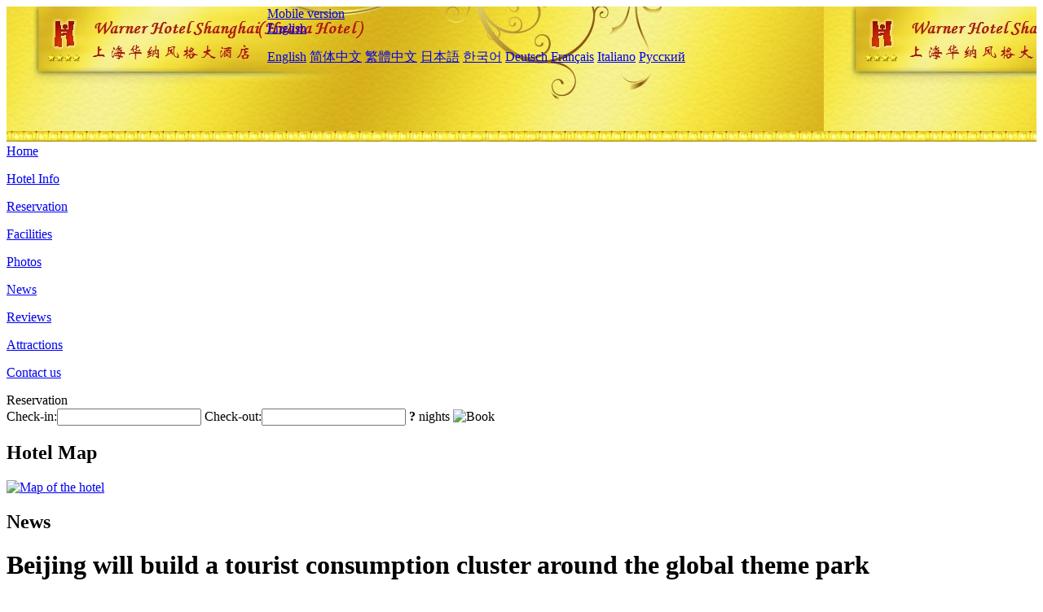

--- FILE ---
content_type: text/html; charset=utf-8
request_url: http://www.huanahotels.com/news/4750.html
body_size: 5183
content:
<!DOCTYPE html PUBLIC "-//W3C//DTD XHTML 1.0 Transitional//EN" "http://www.w3.org/TR/xhtml1/DTD/xhtml1-transitional.dtd">

<html xmlns="http://www.w3.org/1999/xhtml" >
<head>
  <meta http-equiv="Content-Type" content="text/html; charset=utf-8" />
  <title>Beijing will build a tourist consumption cluster around the global theme park, News, Huana Hotel Minhang Shanghai</title>
  <meta name="Keywords" content="Beijing will build a tourist consumption cluster around the global theme park, News, Huana Hotel Minhang Shanghai, Huana Hotel Minhang Shanghai Booking Website, reservation, map, tel, address, Reviews, China." />
  <meta name="Description" content="Beijing will build a tourist consumption cluster around the global theme park, News, Huana Hotel Minhang Shanghai (Warner Hotel Shanghai) is located near the Hongqiao Economic Development Area, Shanghai Mart and the Everbright Convention and Exhibition Center, and it offers 178 guestrooms with central air-conditioning, TVs, safes, mini-bars and mini-fridges." />
  <link rel="shortcut icon" href="/All/Images/favicon.ico" />
  <link href="/All/style.css?20200525" type="text/css" rel="stylesheet" />
  <script type="text/javascript" src="/Javascript/jquery.js"></script>
  <script type="text/javascript" src="/Javascript/publicNew.js?20200226"></script>
  <link type="text/css" rel="stylesheet" href="/Javascript/Datepicker/jquery-ui.min.css" />
  <script type="text/javascript" src="/Javascript/Datepicker/jquery-ui.min.js"></script>
</head>
<body language='en'>
  <div class="wrapper">
    	<div class="topBg" style="background:url(/huanahotels.com/Images/en/logo.jpg) repeat-x;">
	    <div class="top">
            <div style="float:left; padding-left:40px"><a href="/" style="display:block; width:280px; height:80px"></a></div>
            <a href="http://m.huanahotels.com" class="mobileVersion">Mobile version</a>
<div class='languageSwitch'>
   <a class='language_en' href='javascript:void(0);'>English</a>
   <p class='cornerSolid'></p>
   <div>
      <p class='cornerSharp'></p>
      <a class='language_en' href='/'>English</a>
      <a class='language_cn' href='/cn/'>简体中文</a>
      <a class='language_big5' href='/big5/'>繁體中文</a>
      <a class='language_ja' href='/ja/'>日本語</a>
      <a class='language_ko' href='/ko/'>한국어</a>
      <a class='language_de' href='/de/'>Deutsch</a>
      <a class='language_fr' href='/fr/'>Français</a>
      <a class='language_it' href='/it/'>Italiano</a>
      <a class='language_ru' href='/ru/'>Русский</a>
   </div>
</div>
            <div style="text-align:right; padding-top:80px; padding-right:20px;">
                <!--Weather fail: without ChinaHoliday CityID.-->
            </div>
    	    <div class="clear"></div>
    	</div>
    
<div class='navBody'>
  <div class='navMain'>
    <dl class='navDL'>
      <dt class='homeTopMenuClass' ><a href='/'>Home</a></dt>
    </dl>
    <dl class='navDL'>
      <dt class='infoTopMenuClass' ><a href='/info/'>Hotel Info</a></dt>
    </dl>
    <dl class='navDL'>
      <dt class='reservationTopMenuClass' ><a href='/reservation/'>Reservation</a></dt>
    </dl>
    <dl class='navDL'>
      <dt class='facilitiesTopMenuClass' ><a href='/facilities/'>Facilities</a></dt>
    </dl>
    <dl class='navDL'>
      <dt class='photosTopMenuClass' ><a href='/photos/'>Photos</a></dt>
    </dl>
    <dl class='navDL'>
      <dt class='newsTopMenuClass navActive' ><a href='/news/'>News</a></dt>
    </dl>
    <dl class='navDL'>
      <dt class='reviewsTopMenuClass' ><a href='/reviews/'>Reviews</a></dt>
    </dl>
    <dl class='navDL'>
      <dt class='attractionsTopMenuClass' ><a href='/attractions/'>Attractions</a></dt>
    </dl>
    <dl class='navDL'>
      <dt class='contact_usTopMenuClass' ><a href='/contact_us/'>Contact us</a></dt>
    </dl>
    <div class='clear'></div>
  </div>
</div>

    </div>  
    <div class="layout">
    	<div class="main">
            <div class="left">
    <div class="boxBooking">
        <div class="boxBookingTitle">Reservation</div>
        <div class="boxBookingCont">
            <label for="tbCheckin">Check-in:</label><input type="text" id="tbCheckin" readonly="readonly" dateFormat="d M,yy  D" />
            <label for="tbCheckout">Check-out:</label><input type="text" id="tbCheckout" readonly="readonly" dateFormat="d M,yy  D" />
            <span id="nights" night=" night" nights=" nights"><b>?</b> nights</span>
            <img class="btnBookBox" src="/All/Images/en/Book.gif" checkin='tbCheckin' checkout='tbCheckout' alt="Book" />
            <img id="loading" src="/Reservation/Images/loading.gif" style="visibility:hidden;" alt="" />
        </div>
	</div>
    <div class="mapSmall">
        <h2>Hotel Map</h2>
        <a href="/contact_us/"><img src="/All/Images/homeMap.png" alt="Map of the hotel" /></a>
    </div>
</div>            
            <div class="right">
                <div class="box">
                    <h2>News</h2>
                    <div class="articleBox">
                        <h1>Beijing will build a tourist consumption cluster around the global theme park</h1>
                        <p class="articleTitle">Date: 2021-01-13</p>
                        <div class="articleContent"><p style="text-align:center;"><strong>On the basis of ensuring that the Universal Theme Park opens as scheduled, plan the industrial space layout of the park in advance.</strong></p><p style="text-align:center;"><img style="float:none;" title="1111.png" border="0" hspace="0" vspace="0" src="/All/News/1111_2.png" /></p><p>With the opening date of Universal Beijing Resort approaching, how to lay out the spillover effect of the Universal Theme Park industry has become a problem for the industry. On the morning of January 12, at the special economic development press conference of the series of theme press conferences in Beijing &quot;Reviewing the 13th Five-Year Plan and Looking Forward to the 14th Five-Year Plan&quot; organized by the Beijing Municipal Government Information Office, Lin Enquan, Deputy Director of the Beijing Municipal Development and Reform Commission introduced, During the &quot;14th Five-Year Plan&quot; period, we will actively build an international consumer center city, encourage the development of new consumer formats and models, promote the construction of an international consumer hub in the airport economic zone of Daxing International Airport, and create a tourist consumption cluster around the global theme park. Regarding how to build a tourism consumption gathering area around the global theme park, a reporter from the Beijing Business Daily also learned from Tongzhou Cultural Tourism Zone that the area will attract and cultivate a number of cultural and technological enterprises such as IP design, animation and games, performing arts and entertainment, and arrange a number of high Quality consumer facilities.</p><p>It is understood that in the future, Tongzhou Cultural Tourism Zone will further encourage the holding of international cultural and entertainment performances and exchange activities, relax market access restrictions on cultural and entertainment industries, tourism, etc., and hold international cultural and entertainment performances, art and sporting goods exhibitions and trade fairs. Allow foreign investment in cultural performance groups (must be controlled by the Chinese party) to optimize the approval of commercial performance licenses; at the same time, actively cooperate with top domestic and foreign projects to carry out the introduction and settlement of related projects such as film and television copyright, animation games, and art trading, and spare no effort Intensify reform and innovation, further deepen and consolidate the expansion of the service industry, comprehensively enhance the capacity of the service industry in the park to expand and open, and build a cultural tourism complex integrating technology, leisure, entertainment and fashion.</p><p>In addition to the opening of the Beijing Universal Resort this year, in September last year, Wangfujing Group also revealed that the group will fully promote the implementation of the duty-free business and develop three types of duty-free shops: port duty-free, outlying island duty-free and city duty-free. Among them, it is planned to build a commercial complex integrating tax and tax exemption in Beijing Universal Resort. It can be seen that in the future, the duty-free sector may also be part of the tourism consumption area.</p><p>Regarding the development of the Tongzhou Cultural Tourism Zone, a reporter from Beijing Business Daily also learned from the district that on August 28 last year, according to the “Deepening the New Round of Beijing’s Service Industry Expansion and Opening up Comprehensive Pilot Program” approved by the State Council, a comprehensive demonstration of the expansion of the opening up of the national service industry was established. District Work Plan&quot;, agreed to take Tongzhou Cultural Tourism Zone as the leader to create a &quot;new-type cultural, sports and tourism integrated development demonstration zone.&quot; Among them, Tongzhou Cultural Tourism District will also form a series of key open construction projects such as Beijing Universal Resort, International Talent Apartment, Art Exchange Center, and BTG Headquarters. At the same time, the cultural tourism area will integrate cultural tourism as a starting point and integrate with surrounding parks. The opening of the industry forms effective complementary linkages, and strives to build a &quot;big cultural tourism&quot; industry development with &quot;Songzhuang original art in the north, Taihu performance town in the south, Zhangjiawan and urban green heart in the east, and a global theme resort in the east&quot; pattern. Wu Dingyu, deputy director of the Administrative Committee of Tongzhou Cultural Tourism District, also stated in an interview with a reporter from Beijing Business Daily that Tongzhou Cultural Tourism District will make full use of the important policy dividends of the construction of Beijing’s &quot;two districts&quot; and focus on building &quot;culture + tourism&quot; and &quot;cultural The two high-tech industrial clusters &quot;+Technology&quot; and &quot;Culture+International&quot; plan the industrial space layout of the park in advance on the basis of ensuring that the global theme park opens as scheduled.</p><p>It is also reported that Tongzhou Cultural Tourism Zone has also reserved a number of hotels, real estate and cultural projects to fully absorb the spillover effects brought by the global theme park, promote the industrial implementation of the park in an orderly manner, and actively develop interactive, experiential and immersive cultural tourism The project focuses on building high-precision &quot;cultural +&quot; industrial clusters. At the same time, actively connect with the pilot free trade zone to achieve industrial synergy and regional joint development. (*Article source: Beijing Business Daily)</p><p> </p></div>
                        <div class="clear" style="height:20px"></div>
                        <ul>
                            <li style="float:left;width:300px;"><a style="float:left; width:300px; overflow:hidden; text-overflow:ellipsis; white-space:nowrap;" href="/news/4748.html" title="Korean media: the epidemic hits the tourism industry, causing losses of up to 14 trillion won">Prev:Korean media: the epidemic hits the tourism industry, causing losses of up to 14 trillion won</a></li>
                            <li style="float:right;width:300px;"><a style="float:left; width:300px; overflow:hidden; text-overflow:ellipsis; white-space:nowrap;" href="/news/4752.html" title="Hainan Provincial Department of Tourism: Strengthening the prevention and control of the epidemic, temporarily not accepting tourists from high-risk areas to Qiong">Next:Hainan Provincial Department of Tourism: Strengthening the prevention and control of the epidemic, temporarily not accepting tourists from high-risk areas to Qiong</a></li>
                        </ul>
                        <div class="clear"></div>
                        <div><a href="./"><img src="/All/Images/icon_2.gif" />&nbsp;&nbsp;Go Back</a></div>
                    </div>
                </div>
            </div>
            <div class="clear"></div>
        </div>
    </div>
    	<div class="footer">
            <p style="display:none">Tel:+86-21-61205666</p>
            <p>Address: 1733 Lianhua Road, near Yishan Road</p>
            <p>Opened in 2007, Huana Hotel Minhang Shanghai.</p>
    </div>
  </div>
</body>
</html>
